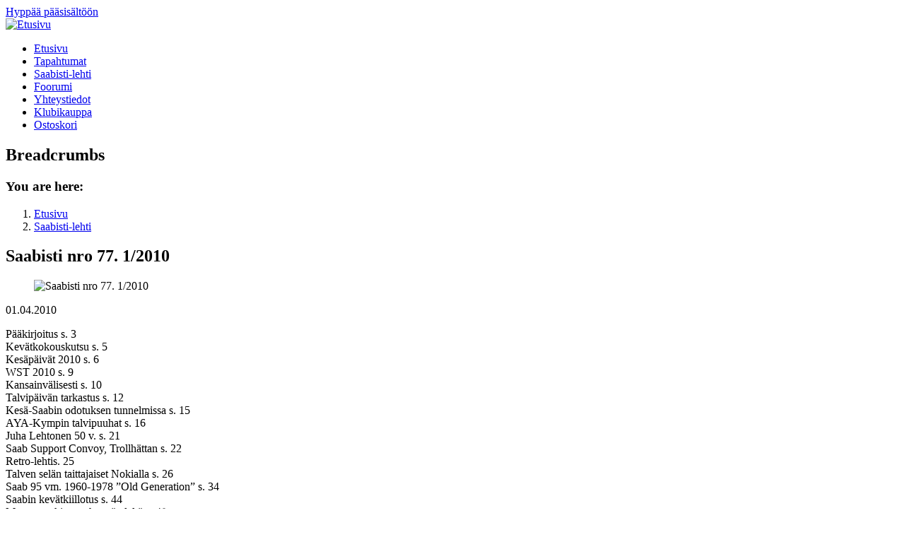

--- FILE ---
content_type: text/html; charset=UTF-8
request_url: https://saabclub.fi/saabisti/2010-saabisti-77
body_size: 7410
content:
<!DOCTYPE html>
<html lang="fi" dir="ltr" prefix="content: http://purl.org/rss/1.0/modules/content/  dc: http://purl.org/dc/terms/  foaf: http://xmlns.com/foaf/0.1/  og: http://ogp.me/ns#  rdfs: http://www.w3.org/2000/01/rdf-schema#  schema: http://schema.org/  sioc: http://rdfs.org/sioc/ns#  sioct: http://rdfs.org/sioc/types#  skos: http://www.w3.org/2004/02/skos/core#  xsd: http://www.w3.org/2001/XMLSchema# " class="no-js adaptivetheme">
  <head>
    
    <meta charset="utf-8" />
<meta name="Generator" content="Drupal 8 (https://www.drupal.org)" />
<meta name="MobileOptimized" content="width" />
<meta name="HandheldFriendly" content="true" />
<meta name="viewport" content="width=device-width, initial-scale=1.0" />
<link rel="shortcut icon" href="/themes/contrib/pixture_reloaded/favicon.ico" type="image/vnd.microsoft.icon" />
<link rel="alternate" hreflang="fi" href="https://saabclub.fi/saabisti/2010-saabisti-77" />
<link rel="canonical" href="https://saabclub.fi/saabisti/2010-saabisti-77" />
<link rel="shortlink" href="https://saabclub.fi/node/38" />
<link rel="revision" href="https://saabclub.fi/saabisti/2010-saabisti-77" />

    <link rel="dns-prefetch" href="//cdnjs.cloudflare.com"><title>Saabisti nro 77. 1/2010 | Suomen Saab-klubi ry</title>
    <link rel="stylesheet" media="all" href="/sites/default/files/css/css_Gqd1nw5rkZ2vrdUjTBMLru5dBLokNFp_XO4lgBpj1yI.css" />
<link rel="stylesheet" media="all" href="/sites/default/files/css/css_ZbPwf9_M7vax2lIcDZXXMiwx39wkBRCxTorsUlufH5s.css" />
<link rel="stylesheet" media="all" href="https://fonts.googleapis.com/css?family=Exo" />
<link rel="stylesheet" media="all" href="/sites/default/files/css/css_1h0i-b1-wsWsJiXjMqK3nBtdKyR8MiTqGV-c62HA7W0.css" />

    <script src="/core/assets/vendor/modernizr/modernizr.min.js?v=3.3.1"></script>

  </head><body role="document" class="layout-type--flex-builder user-logged-out path-not-frontpage path-node path-saabisti-2010-saabisti-77 page-node-type--saabisti-lehti site-name--suomen-saab-klubi-ry theme-name--pixture-reloaded">
        <a href="#block-pixture-reloaded-content" class="visually-hidden focusable skip-link">Hyppää pääsisältöön</a>
    
      <div class="dialog-off-canvas-main-canvas" data-off-canvas-main-canvas>
    
<div class="page js-layout">
  <div data-at-row="header" class="l-header l-row">
  
  <header class="l-pr page__row pr-header regions-multiple" role="banner" id="masthead">
    <div class="l-rw regions container pr-header__rw arc--2 hr--1-2" data-at-regions="">
      <div  data-at-region="1" data-at-block-count="1" class="l-r region pr-header__header-first" id="rid-header-first"><div id="block-pixture-reloaded-branding" class="l-bl block block-branding block-config-provider--system block-plugin-id--system-branding-block has-logo" id="system-branding-block">
  <div class="block__inner block-branding__inner">

    <div class="block__content block-branding__content site-branding"><a href="/" title="Etusivu" itemprop="url" rel="home" class="site-branding__logo-link"><img src="/sites/default/files/logo2site_small_0.png" alt="Etusivu" itemprop="logo" class="site-branding__logo-img" /></a></div></div>
</div>
</div><div  data-at-region="2" data-at-block-count="1" class="l-r region pr-header__header-second" id="rid-header-second"><div id="block-mainnavigation" class="l-bl block block-config-provider--superfish block-plugin-id--superfish-main"id="superfishmain">
  <div class="block__inner">

    <div class="block__content">
<ul id="superfish-main" class="menu sf-menu sf-main sf-horizontal sf-style-none">
  
<li id="main-standardfront-page" class="sf-depth-1 sf-no-children"><a href="/" class="sf-depth-1">Etusivu</a></li><li id="main-menu-link-contente375d66d-57a1-4eaf-9898-440203f3250f" class="sf-depth-1 sf-no-children"><a href="/tapahtumat" title="Tulevat tapahtumat" class="sf-depth-1">Tapahtumat</a></li><li id="main-menu-link-content5302af8d-f002-4646-beae-8b3b0a39ae0a" class="sf-depth-1 sf-no-children"><a href="/saabisti" class="sf-depth-1">Saabisti-lehti</a></li><li id="main-menu-link-content2708df84-9eac-4562-bb7b-ce4e31c89d6d" class="sf-depth-1 sf-no-children"><a href="https://foorumi.saabclub.fi/" class="sf-depth-1 sf-external">Foorumi</a></li><li id="main-menu-link-contentff17de5d-d255-43b5-b368-97899520005f" class="sf-depth-1 sf-no-children"><a href="/yhteystiedot" class="sf-depth-1">Yhteystiedot</a></li><li id="main-menu-link-contentc20f3f1c-d2c4-4766-b1c1-b506caca7f28" class="sf-depth-1 sf-no-children"><a href="https://kauppa.saabclub.fi/" class="sf-depth-1 sf-external">Klubikauppa</a></li><li id="main-menu-link-content6858e5ac-b875-43aa-918e-eeb6b7742668" class="sf-depth-1 sf-no-children"><a href="/cart" title="Ostoskori" class="sf-depth-1">Ostoskori</a></li>
</ul>
</div></div>
</div>
</div>
    </div>
  </header>
  
</div>
<div data-at-row="highlighted" class="l-highlighted l-row">
  
  <div class="l-pr page__row pr-highlighted" id="highlighted">
    <div class="l-rw regions container pr-highlighted__rw arc--1 hr--1" data-at-regions="">
      <div  data-at-region="1" data-at-block-count="1" class="l-r region pr-highlighted__highlighted" id="rid-highlighted"><div class="l-bl block--messages" id="system-messages-block" data-drupal-messages><div data-drupal-messages-fallback class="hidden"></div></div></div>
    </div>
  </div>
  
</div>
<div data-at-row="content-prefix" class="l-content-prefix l-row">
  
  <div class="l-pr page__row pr-content-prefix" id="content-prefix">
    <div class="l-rw regions container pr-content-prefix__rw arc--1 hr--1" data-at-regions="">
      <div  data-at-region="1" data-at-block-count="1" class="l-r region pr-content-prefix__content-prefix" id="rid-content-prefix"><div role="navigation" aria-labelledby="block-pixture-reloaded-breadcrumbs-menu" id="block-pixture-reloaded-breadcrumbs" class="l-bl block block-breadcrumbs block-config-provider--system block-plugin-id--system-breadcrumb-block" id="system-breadcrumb-block">
  <div class="block__inner">

    
    <h2 class="visually-hidden block__title block-breadcrumbs__title" id="block-pixture-reloaded-breadcrumbs-menu"><span>Breadcrumbs</span></h2>
    
      <div class="breadcrumb">
    <nav class="is-responsive is-horizontal" data-at-responsive-list>
      <div class="is-responsive__list">
        <h3 class="visually-hidden breadcrumb__title">You are here:</h3>
        <ol class="breadcrumb__list"><li class="breadcrumb__list-item is-responsive__item"><a href="/" class="breadcrumb__link">Etusivu</a></li><li class="breadcrumb__list-item is-responsive__item"><a href="/saabisti" class="breadcrumb__link">Saabisti-lehti</a></li></ol>
      </div>
    </nav>
  </div></div>
</div>
</div>
    </div>
  </div>
  
</div>
<div data-at-row="main" class="l-main l-row">
  
  <div class="l-pr page__row pr-main regions-multiple" id="main-content">
    <div class="l-rw regions container pr-main__rw arc--2 hr--1-3" data-at-regions="">
      <div  data-at-region="1" data-at-block-count="4" class="l-r region pr-main__content" id="rid-content"><main id="block-pixture-reloaded-content" class="l-bl block block-main-content" role="main" id="system-main-block">
  
  <article data-history-node-id="38" role="article" about="/saabisti/2010-saabisti-77" class="node node--id-38 node--type-saabisti-lehti node--view-mode-full">
  <div class="node__container">

    <header class="node__header"><h1 class="node__title"><span class="field field-name-title field-formatter-string field-type-string field-label-hidden">Saabisti nro 77. 1/2010</span>
</h1></header>

    <div class="node__content"><div class="field field-node--field-saabisti-kuva field-formatter-responsive-image field-name-field-saabisti-kuva field-type-image field-label-hidden has-single"><figure class="field-type-image__figure image-count-1"><div class="field-type-image__item">
            <img srcset="/sites/default/files/styles/max_325x325/public/2017-12/saabisti-77.jpg?itok=UrI91lB7 230w, /sites/default/files/styles/max_650x650/public/2017-12/saabisti-77.jpg?itok=WDdyOHfq 246w" sizes="(min-width: 1290px) 325px, (min-width: 851px) 25vw, (min-width: 560px) 50vw, 100vw" src="/sites/default/files/styles/max_325x325/public/2017-12/saabisti-77.jpg?itok=UrI91lB7" alt="Saabisti nro 77. 1/2010" typeof="foaf:Image" />


</div>
    </figure></div>
<div class="field field-node--field-saabisti-ilmestymispaiva field-formatter-datetime-default field-name-field-saabisti-ilmestymispaiva field-type-datetime field-label-hidden has-single"><div class="field__items"><div class="field__item"><time datetime="2010-04-01T12:00:00Z" class="datetime">01.04.2010</time>
</div></div>
</div>
<div class="clearfix text-formatted field field-node--body field-formatter-text-default field-name-body field-type-text-with-summary field-label-hidden has-single"><div class="field__items"><div class="field__item"><p>Pääkirjoitus s. 3<br />
Kevätkokouskutsu s. 5<br />
Kesäpäivät 2010 s. 6<br />
WST 2010 s. 9<br />
Kansainvälisesti s. 10<br />
Talvipäivän tarkastus s. 12<br />
Kesä-Saabin odotuksen tunnelmissa s. 15<br />
AYA-Kympin talvipuuhat s. 16<br />
Juha Lehtonen 50 v. s. 21<br />
Saab Support Convoy, Trollhättan s. 22<br />
Retro-lehtis. 25<br />
Talven selän taittajaiset Nokialla s. 26<br />
Saab 95 vm. 1960-1978 ”Old Generation” s. 34<br />
Saabin kevätkiillotus s. 44<br />
Mustaa makiaa mahan täydeltä s. 48<br />
Kuopion seudun Saabistien Talvipäivä s. 51<br />
Jäärata ajelua Kurussa s. 52<br />
Klubikauppas. 54<br />
Saabistin kauppapaikkas. 56<br />
Uudet jäsenets. 56</p></div></div>
</div>
</div></div>
</article>

  
</main>
</div><div  data-at-region="3" data-at-block-count="2" class="l-r region pr-main__sidebar-second" id="rid-sidebar-second"><div id="block-saabclubforumblock" class="l-bl block block-config-provider--saabclub-foorumi block-plugin-id--saabclub-forum-block has-title" role="region" aria-labelledby="block-saabclubforumblock-title"id="saabclub-forum-block">
  <div class="block__inner">

    <h2  class="block__title" id="block-saabclubforumblock-title"><span>Foorumin uusimmat</span></h2><div class="block__content"><div id="saabclub-foorumi-app">Loading...</div></div></div>
</div>
</div>
    </div>
  </div>
  
</div>
<div data-at-row="content-suffix" class="l-content-suffix l-row">
  
  <div class="l-pr page__row pr-content-suffix" id="content-suffix">
    <div class="l-rw regions container pr-content-suffix__rw arc--1 hr--1" data-at-regions="">
      <div  data-at-region="1" data-at-block-count="1" class="l-r region pr-content-suffix__content-suffix" id="rid-content-suffix"><div class="views-element-container l-bl block block-config-provider--views block-plugin-id--views-block-saabisti-lehti-block-2 has-title" id="block-views-block-saabisti-lehti-block-2" role="region" aria-labelledby="block-views-block-saabisti-lehti-block-2-title"id="views-blocksaabisti-lehti-block-2">
  <div class="block__inner">

    <h2  class="block__title" id="block-views-block-saabisti-lehti-block-2-title"><span>Lehdet</span></h2><div class="block__content"><div class="element-container-wrapper"><div class="view view-saabisti-lehti view-id-saabisti_lehti view-display-id-block_2 js-view-dom-id-a2465fa44d4e06eb50f20d80b1df50126445ab658149e2bb303f7092423ed4e2">
  
    
      
      <div class="view-content view-rows">
      <div class="item-list--blazy item-list--blazy-column item-list"><ul class="blazy blazy--grid block-column block-count-113 blazy--view blazy--saabisti-lehti small-block-column-1 medium-block-column-2 large-block-column-4 item-list__list" data-blazy=""><li class="grid grid--0 item-list__item"><div class="grid__content element-container-wrapper"><div class="views-field views-field-views-conditional-field"><span class="field-content"><a href="https://saabclub.fi/saabisti/2018-saabisti-112 ">Saabisti nro 112 - 4 / <time datetime="00Z" class="datetime">2018</time>
</a></span></div></div>
</li><li class="grid grid--1 item-list__item"><div class="grid__content element-container-wrapper"><div class="views-field views-field-views-conditional-field"><span class="field-content"><a href="https://saabclub.fi/saabisti/2018-saabisti-111 ">Saabisti nro 111 - 3 / <time datetime="00Z" class="datetime">2018</time>
</a></span></div></div>
</li><li class="grid grid--2 item-list__item"><div class="grid__content element-container-wrapper"><div class="views-field views-field-views-conditional-field"><span class="field-content"><a href="https://saabclub.fi/saabisti/2018-saabisti-110 ">Saabisti nro 110 - 2 / <time datetime="00Z" class="datetime">2018</time>
</a></span></div></div>
</li><li class="grid grid--3 item-list__item"><div class="grid__content element-container-wrapper"><div class="views-field views-field-views-conditional-field"><span class="field-content"><a href="https://saabclub.fi/saabisti/2018-saabisti-109 ">Saabisti nro 109 - 1 / <time datetime="00Z" class="datetime">2018</time>
</a></span></div></div>
</li><li class="grid grid--4 item-list__item"><div class="grid__content element-container-wrapper"><div class="views-field views-field-views-conditional-field"><span class="field-content"><a href="https://saabclub.fi/saabisti/2017-saabisti-108 ">Saabisti nro 108 - 4 / <time datetime="00Z" class="datetime">2017</time>
</a></span></div></div>
</li><li class="grid grid--5 item-list__item"><div class="grid__content element-container-wrapper"><div class="views-field views-field-views-conditional-field"><span class="field-content"><a href="https://saabclub.fi/saabisti/2017-saabisti-107 ">Saabisti nro 107 - 3 / <time datetime="00Z" class="datetime">2017</time>
</a></span></div></div>
</li><li class="grid grid--6 item-list__item"><div class="grid__content element-container-wrapper"><div class="views-field views-field-views-conditional-field"><span class="field-content"><a href="https://saabclub.fi/saabisti/2017-saabisti-106 ">Saabisti nro 106 - 2 / <time datetime="00Z" class="datetime">2017</time>
</a></span></div></div>
</li><li class="grid grid--7 item-list__item"><div class="grid__content element-container-wrapper"><div class="views-field views-field-views-conditional-field"><span class="field-content"><a href="https://saabclub.fi/saabisti/2017-saabisti-105 ">Saabisti nro 105 - 1 / <time datetime="00Z" class="datetime">2017</time>
</a></span></div></div>
</li><li class="grid grid--8 item-list__item"><div class="grid__content element-container-wrapper"><div class="views-field views-field-views-conditional-field"><span class="field-content"><a href="https://saabclub.fi/saabisti/2016-saabisti-104 ">Saabisti nro 104 - 4 / <time datetime="00Z" class="datetime">2016</time>
</a></span></div></div>
</li><li class="grid grid--9 item-list__item"><div class="grid__content element-container-wrapper"><div class="views-field views-field-views-conditional-field"><span class="field-content"><a href="https://saabclub.fi/saabisti/2016-saabisti-103 ">Saabisti nro 103 - 3 / <time datetime="00Z" class="datetime">2016</time>
</a></span></div></div>
</li><li class="grid grid--10 item-list__item"><div class="grid__content element-container-wrapper"><div class="views-field views-field-views-conditional-field"><span class="field-content"><a href="https://saabclub.fi/saabisti/2016-saabisti-102 ">Saabisti nro 102 - 2 / <time datetime="00Z" class="datetime">2016</time>
</a></span></div></div>
</li><li class="grid grid--11 item-list__item"><div class="grid__content element-container-wrapper"><div class="views-field views-field-views-conditional-field"><span class="field-content"><a href="https://saabclub.fi/saabisti/2016-saabisti-101 ">Saabisti nro 101 - 1 / <time datetime="00Z" class="datetime">2016</time>
</a></span></div></div>
</li><li class="grid grid--12 item-list__item"><div class="grid__content element-container-wrapper"><div class="views-field views-field-views-conditional-field"><span class="field-content"><a href="https://saabclub.fi/saabisti/2015-saabisti-100 ">Saabisti nro 100 - 4 / <time datetime="00Z" class="datetime">2015</time>
</a></span></div></div>
</li><li class="grid grid--13 item-list__item"><div class="grid__content element-container-wrapper"><div class="views-field views-field-views-conditional-field"><span class="field-content"><a href="https://saabclub.fi/saabisti/2015-saabisti-99 ">Saabisti nro 99 - 3 / <time datetime="00Z" class="datetime">2015</time>
</a></span></div></div>
</li><li class="grid grid--14 item-list__item"><div class="grid__content element-container-wrapper"><div class="views-field views-field-views-conditional-field"><span class="field-content"><a href="https://saabclub.fi/saabisti/2015-saabisti-98 ">Saabisti nro 98 - 2 / <time datetime="00Z" class="datetime">2015</time>
</a></span></div></div>
</li><li class="grid grid--15 item-list__item"><div class="grid__content element-container-wrapper"><div class="views-field views-field-views-conditional-field"><span class="field-content"><a href="https://saabclub.fi/saabisti/2015-saabisti-97 ">Saabisti nro 97 - 1 / <time datetime="00Z" class="datetime">2015</time>
</a></span></div></div>
</li><li class="grid grid--16 item-list__item"><div class="grid__content element-container-wrapper"><div class="views-field views-field-views-conditional-field"><span class="field-content"><a href="https://saabclub.fi/saabisti/2014-saabisti-96 ">Saabisti nro 96 - 4 / <time datetime="00Z" class="datetime">2014</time>
</a></span></div></div>
</li><li class="grid grid--17 item-list__item"><div class="grid__content element-container-wrapper"><div class="views-field views-field-views-conditional-field"><span class="field-content"><a href="https://saabclub.fi/saabisti/2014-saabisti-95 ">Saabisti nro 95 - 3 / <time datetime="00Z" class="datetime">2014</time>
</a></span></div></div>
</li><li class="grid grid--18 item-list__item"><div class="grid__content element-container-wrapper"><div class="views-field views-field-views-conditional-field"><span class="field-content"><a href="https://saabclub.fi/saabisti/2014-saabisti-94 ">Saabisti nro 94 - 2 / <time datetime="00Z" class="datetime">2014</time>
</a></span></div></div>
</li><li class="grid grid--19 item-list__item"><div class="grid__content element-container-wrapper"><div class="views-field views-field-views-conditional-field"><span class="field-content"><a href="https://saabclub.fi/saabisti/2014-saabisti-93 ">Saabisti nro 93 - 1 / <time datetime="00Z" class="datetime">2014</time>
</a></span></div></div>
</li><li class="grid grid--20 item-list__item"><div class="grid__content element-container-wrapper"><div class="views-field views-field-views-conditional-field"><span class="field-content"><a href="https://saabclub.fi/saabisti/2013-saabisti-92 ">Saabisti nro 92 - 4 / <time datetime="00Z" class="datetime">2013</time>
</a></span></div></div>
</li><li class="grid grid--21 item-list__item"><div class="grid__content element-container-wrapper"><div class="views-field views-field-views-conditional-field"><span class="field-content"><a href="https://saabclub.fi/saabisti/2013-saabisti-91 ">Saabisti nro 91 - 3 / <time datetime="00Z" class="datetime">2013</time>
</a></span></div></div>
</li><li class="grid grid--22 item-list__item"><div class="grid__content element-container-wrapper"><div class="views-field views-field-views-conditional-field"><span class="field-content"><a href="https://saabclub.fi/saabisti/2013-saabisti-90 ">Saabisti nro 90 - 2 / <time datetime="00Z" class="datetime">2013</time>
</a></span></div></div>
</li><li class="grid grid--23 item-list__item"><div class="grid__content element-container-wrapper"><div class="views-field views-field-views-conditional-field"><span class="field-content"><a href="https://saabclub.fi/saabisti/2013-saabisti-89 ">Saabisti nro 89 - 1 / <time datetime="00Z" class="datetime">2013</time>
</a></span></div></div>
</li><li class="grid grid--24 item-list__item"><div class="grid__content element-container-wrapper"><div class="views-field views-field-views-conditional-field"><span class="field-content"><a href="https://saabclub.fi/saabisti/2012-saabisti-88 ">Saabisti nro 88 - 4 / <time datetime="00Z" class="datetime">2012</time>
</a></span></div></div>
</li><li class="grid grid--25 item-list__item"><div class="grid__content element-container-wrapper"><div class="views-field views-field-views-conditional-field"><span class="field-content"><a href="https://saabclub.fi/saabisti/2012-saabisti-87 ">Saabisti nro 87 - 3 / <time datetime="00Z" class="datetime">2012</time>
</a></span></div></div>
</li><li class="grid grid--26 item-list__item"><div class="grid__content element-container-wrapper"><div class="views-field views-field-views-conditional-field"><span class="field-content"><a href="https://saabclub.fi/saabisti/2012-saabisti-86 ">Saabisti nro 86 - 2 / <time datetime="00Z" class="datetime">2012</time>
</a></span></div></div>
</li><li class="grid grid--27 item-list__item"><div class="grid__content element-container-wrapper"><div class="views-field views-field-views-conditional-field"><span class="field-content"><a href="https://saabclub.fi/saabisti/2012-saabisti-85 ">Saabisti nro 85 - 1 / <time datetime="00Z" class="datetime">2012</time>
</a></span></div></div>
</li><li class="grid grid--28 item-list__item"><div class="grid__content element-container-wrapper"><div class="views-field views-field-views-conditional-field"><span class="field-content"><a href="https://saabclub.fi/saabisti/2011-saabisti-84 ">Saabisti nro 84 - 4 / <time datetime="00Z" class="datetime">2011</time>
</a></span></div></div>
</li><li class="grid grid--29 item-list__item"><div class="grid__content element-container-wrapper"><div class="views-field views-field-views-conditional-field"><span class="field-content"><a href="https://saabclub.fi/saabisti/2011-saabisti-83 ">Saabisti nro 83 - 3 / <time datetime="00Z" class="datetime">2011</time>
</a></span></div></div>
</li><li class="grid grid--30 item-list__item"><div class="grid__content element-container-wrapper"><div class="views-field views-field-views-conditional-field"><span class="field-content"><a href="https://saabclub.fi/saabisti/2011-saabisti-82 ">Saabisti nro 82 - 2 / <time datetime="00Z" class="datetime">2011</time>
</a></span></div></div>
</li><li class="grid grid--31 item-list__item"><div class="grid__content element-container-wrapper"><div class="views-field views-field-views-conditional-field"><span class="field-content"><a href="https://saabclub.fi/saabisti/2011-saabisti-81 ">Saabisti nro 81 - 1 / <time datetime="00Z" class="datetime">2011</time>
</a></span></div></div>
</li><li class="grid grid--32 item-list__item"><div class="grid__content element-container-wrapper"><div class="views-field views-field-views-conditional-field"><span class="field-content"><a href="https://saabclub.fi/saabisti/2010-saabisti-80 ">Saabisti nro 80 - 4 / <time datetime="00Z" class="datetime">2010</time>
</a></span></div></div>
</li><li class="grid grid--33 item-list__item"><div class="grid__content element-container-wrapper"><div class="views-field views-field-views-conditional-field"><span class="field-content"><a href="https://saabclub.fi/saabisti/2010-saabisti-78-79 ">Saabisti nro 78-79 - 2-3 / <time datetime="00Z" class="datetime">2010</time>
</a></span></div></div>
</li><li class="grid grid--34 item-list__item"><div class="grid__content element-container-wrapper"><div class="views-field views-field-views-conditional-field"><span class="field-content"><a href="https://saabclub.fi/saabisti/2010-saabisti-77 ">Saabisti nro 77 - 1 / <time datetime="00Z" class="datetime">2010</time>
</a></span></div></div>
</li><li class="grid grid--35 item-list__item"><div class="grid__content element-container-wrapper"><div class="views-field views-field-views-conditional-field"><span class="field-content"><a href="https://saabclub.fi/saabisti/2009-saabisti-76 ">Saabisti nro 76 - 4 / <time datetime="00Z" class="datetime">2009</time>
</a></span></div></div>
</li><li class="grid grid--36 item-list__item"><div class="grid__content element-container-wrapper"><div class="views-field views-field-views-conditional-field"><span class="field-content"><a href="https://saabclub.fi/saabisti/2009-saabisti-75 ">Saabisti nro 75 - 3 / <time datetime="00Z" class="datetime">2009</time>
</a></span></div></div>
</li><li class="grid grid--37 item-list__item"><div class="grid__content element-container-wrapper"><div class="views-field views-field-views-conditional-field"><span class="field-content"><a href="https://saabclub.fi/saabisti/2009-saabisti-74 ">Saabisti nro 74 - 2 / <time datetime="00Z" class="datetime">2009</time>
</a></span></div></div>
</li><li class="grid grid--38 item-list__item"><div class="grid__content element-container-wrapper"><div class="views-field views-field-views-conditional-field"><span class="field-content"><a href="https://saabclub.fi/saabisti/2009-saabisti-73 ">Saabisti nro 73 - 1 / <time datetime="00Z" class="datetime">2009</time>
</a></span></div></div>
</li><li class="grid grid--39 item-list__item"><div class="grid__content element-container-wrapper"><div class="views-field views-field-views-conditional-field"><span class="field-content"><a href="https://saabclub.fi/saabisti/2008-saabisti-72 ">Saabisti nro 72 - 4 / <time datetime="00Z" class="datetime">2008</time>
</a></span></div></div>
</li><li class="grid grid--40 item-list__item"><div class="grid__content element-container-wrapper"><div class="views-field views-field-views-conditional-field"><span class="field-content"><a href="https://saabclub.fi/saabisti/2008-saabisti-71 ">Saabisti nro 71 - 3 / <time datetime="00Z" class="datetime">2008</time>
</a></span></div></div>
</li><li class="grid grid--41 item-list__item"><div class="grid__content element-container-wrapper"><div class="views-field views-field-views-conditional-field"><span class="field-content"><a href="https://saabclub.fi/saabisti/2008-saabisti-70 ">Saabisti nro 70 - 2 / <time datetime="00Z" class="datetime">2008</time>
</a></span></div></div>
</li><li class="grid grid--42 item-list__item"><div class="grid__content element-container-wrapper"><div class="views-field views-field-views-conditional-field"><span class="field-content"><a href="https://saabclub.fi/saabisti/2008-saabisti-69 ">Saabisti nro 69 - 1 / <time datetime="00Z" class="datetime">2008</time>
</a></span></div></div>
</li><li class="grid grid--43 item-list__item"><div class="grid__content element-container-wrapper"><div class="views-field views-field-views-conditional-field"><span class="field-content"><a href="https://saabclub.fi/saabisti/2007-saabisti-68 ">Saabisti nro 68 - 4 / <time datetime="00Z" class="datetime">2007</time>
</a></span></div></div>
</li><li class="grid grid--44 item-list__item"><div class="grid__content element-container-wrapper"><div class="views-field views-field-views-conditional-field"><span class="field-content"><a href="https://saabclub.fi/saabisti/2007-saabisti-67 ">Saabisti nro 67 - 3 / <time datetime="00Z" class="datetime">2007</time>
</a></span></div></div>
</li><li class="grid grid--45 item-list__item"><div class="grid__content element-container-wrapper"><div class="views-field views-field-views-conditional-field"><span class="field-content"><a href="https://saabclub.fi/saabisti/2007-saabisti-66 ">Saabisti nro 66 - 2 / <time datetime="00Z" class="datetime">2007</time>
</a></span></div></div>
</li><li class="grid grid--46 item-list__item"><div class="grid__content element-container-wrapper"><div class="views-field views-field-views-conditional-field"><span class="field-content"><a href="https://saabclub.fi/saabisti/2007-saabisti-65 ">Saabisti nro 65 - 1 / <time datetime="00Z" class="datetime">2007</time>
</a></span></div></div>
</li><li class="grid grid--47 item-list__item"><div class="grid__content element-container-wrapper"><div class="views-field views-field-views-conditional-field"><span class="field-content"><a href="https://saabclub.fi/saabisti/2006-saabisti-64 ">Saabisti nro 64 - 4 / <time datetime="00Z" class="datetime">2006</time>
</a></span></div></div>
</li><li class="grid grid--48 item-list__item"><div class="grid__content element-container-wrapper"><div class="views-field views-field-views-conditional-field"><span class="field-content"><a href="https://saabclub.fi/saabisti/2006-saabisti-63 ">Saabisti nro 63 - 3 / <time datetime="00Z" class="datetime">2006</time>
</a></span></div></div>
</li><li class="grid grid--49 item-list__item"><div class="grid__content element-container-wrapper"><div class="views-field views-field-views-conditional-field"><span class="field-content"><a href="https://saabclub.fi/saabisti/2006-saabisti-62 ">Saabisti nro 62 - 2 / <time datetime="00Z" class="datetime">2006</time>
</a></span></div></div>
</li><li class="grid grid--50 item-list__item"><div class="grid__content element-container-wrapper"><div class="views-field views-field-views-conditional-field"><span class="field-content"><a href="https://saabclub.fi/saabisti/2006-saabisti-61 ">Saabisti nro 61 - 1 / <time datetime="00Z" class="datetime">2006</time>
</a></span></div></div>
</li><li class="grid grid--51 item-list__item"><div class="grid__content element-container-wrapper"><div class="views-field views-field-views-conditional-field"><span class="field-content"><a href="https://saabclub.fi/saabisti/2005-saabisti-60 ">Saabisti nro 60 - 4 / <time datetime="00Z" class="datetime">2005</time>
</a></span></div></div>
</li><li class="grid grid--52 item-list__item"><div class="grid__content element-container-wrapper"><div class="views-field views-field-views-conditional-field"><span class="field-content"><a href="https://saabclub.fi/saabisti/2005-saabisti-59 ">Saabisti nro 59 - 3 / <time datetime="00Z" class="datetime">2005</time>
</a></span></div></div>
</li><li class="grid grid--53 item-list__item"><div class="grid__content element-container-wrapper"><div class="views-field views-field-views-conditional-field"><span class="field-content"><a href="https://saabclub.fi/saabisti/2005-saabisti-58 ">Saabisti nro 58 - 2 / <time datetime="00Z" class="datetime">2005</time>
</a></span></div></div>
</li><li class="grid grid--54 item-list__item"><div class="grid__content element-container-wrapper"><div class="views-field views-field-views-conditional-field"><span class="field-content"><a href="https://saabclub.fi/saabisti/2005-saabisti-57 ">Saabisti nro 57 - 1 / <time datetime="00Z" class="datetime">2005</time>
</a></span></div></div>
</li><li class="grid grid--55 item-list__item"><div class="grid__content element-container-wrapper"><div class="views-field views-field-views-conditional-field"><span class="field-content"><a href="https://saabclub.fi/saabisti/2004-saabisti-56 ">Saabisti nro 56 - 4 / <time datetime="00Z" class="datetime">2004</time>
</a></span></div></div>
</li><li class="grid grid--56 item-list__item"><div class="grid__content element-container-wrapper"><div class="views-field views-field-views-conditional-field"><span class="field-content"><a href="https://saabclub.fi/saabisti/2004-saabisti-55 ">Saabisti nro 55 - 3 / <time datetime="00Z" class="datetime">2004</time>
</a></span></div></div>
</li><li class="grid grid--57 item-list__item"><div class="grid__content element-container-wrapper"><div class="views-field views-field-views-conditional-field"><span class="field-content"><a href="https://saabclub.fi/saabisti/2004-saabisti-54 ">Saabisti nro 54 - 2 / <time datetime="00Z" class="datetime">2004</time>
</a></span></div></div>
</li><li class="grid grid--58 item-list__item"><div class="grid__content element-container-wrapper"><div class="views-field views-field-views-conditional-field"><span class="field-content"><a href="https://saabclub.fi/saabisti/2004-saabisti-53 ">Saabisti nro 53 - 1 / <time datetime="00Z" class="datetime">2004</time>
</a></span></div></div>
</li><li class="grid grid--59 item-list__item"><div class="grid__content element-container-wrapper"><div class="views-field views-field-views-conditional-field"><span class="field-content"><a href="https://saabclub.fi/saabisti/2003-saabisti-52 ">Saabisti nro 52 - 4 / <time datetime="00Z" class="datetime">2003</time>
</a></span></div></div>
</li><li class="grid grid--60 item-list__item"><div class="grid__content element-container-wrapper"><div class="views-field views-field-views-conditional-field"><span class="field-content"><a href="https://saabclub.fi/saabisti/2003-saabisti-51 ">Saabisti nro 51 - 3 / <time datetime="00Z" class="datetime">2003</time>
</a></span></div></div>
</li><li class="grid grid--61 item-list__item"><div class="grid__content element-container-wrapper"><div class="views-field views-field-views-conditional-field"><span class="field-content"><a href="https://saabclub.fi/saabisti/2003-saabisti-50 ">Saabisti nro 50 - 2 / <time datetime="00Z" class="datetime">2003</time>
</a></span></div></div>
</li><li class="grid grid--62 item-list__item"><div class="grid__content element-container-wrapper"><div class="views-field views-field-views-conditional-field"><span class="field-content"><a href="https://saabclub.fi/saabisti/2003-saabisti-49 ">Saabisti nro 49 - 1 / <time datetime="00Z" class="datetime">2003</time>
</a></span></div></div>
</li><li class="grid grid--63 item-list__item"><div class="grid__content element-container-wrapper"><div class="views-field views-field-views-conditional-field"><span class="field-content"><a href="https://saabclub.fi/saabisti/2002-saabisti-48 ">Saabisti nro 48 - 4 / <time datetime="00Z" class="datetime">2002</time>
</a></span></div></div>
</li><li class="grid grid--64 item-list__item"><div class="grid__content element-container-wrapper"><div class="views-field views-field-views-conditional-field"><span class="field-content"><a href="https://saabclub.fi/saabisti/2002-saabisti-47 ">Saabisti nro 47 - 3 / <time datetime="00Z" class="datetime">2002</time>
</a></span></div></div>
</li><li class="grid grid--65 item-list__item"><div class="grid__content element-container-wrapper"><div class="views-field views-field-views-conditional-field"><span class="field-content"><a href="https://saabclub.fi/saabisti/2002-saabisti-46 ">Saabisti nro 46 - 2 / <time datetime="00Z" class="datetime">2002</time>
</a></span></div></div>
</li><li class="grid grid--66 item-list__item"><div class="grid__content element-container-wrapper"><div class="views-field views-field-views-conditional-field"><span class="field-content"><a href="https://saabclub.fi/saabisti/2002-saabisti-45 ">Saabisti nro 45 - 1 / <time datetime="00Z" class="datetime">2002</time>
</a></span></div></div>
</li><li class="grid grid--67 item-list__item"><div class="grid__content element-container-wrapper"><div class="views-field views-field-views-conditional-field"><span class="field-content"><a href="https://saabclub.fi/saabisti/2001-saabisti-44 ">Saabisti nro 44 - 4 / <time datetime="00Z" class="datetime">2001</time>
</a></span></div></div>
</li><li class="grid grid--68 item-list__item"><div class="grid__content element-container-wrapper"><div class="views-field views-field-views-conditional-field"><span class="field-content"><a href="https://saabclub.fi/saabisti/2001-saabisti-43 ">Saabisti nro 43 - 3 / <time datetime="00Z" class="datetime">2001</time>
</a></span></div></div>
</li><li class="grid grid--69 item-list__item"><div class="grid__content element-container-wrapper"><div class="views-field views-field-views-conditional-field"><span class="field-content"><a href="https://saabclub.fi/saabisti/2001-saabisti-42 ">Saabisti nro 42 - 2 / <time datetime="00Z" class="datetime">2001</time>
</a></span></div></div>
</li><li class="grid grid--70 item-list__item"><div class="grid__content element-container-wrapper"><div class="views-field views-field-views-conditional-field"><span class="field-content"><a href="https://saabclub.fi/saabisti/2001-saabisti-41 ">Saabisti nro 41 - 1 / <time datetime="00Z" class="datetime">2001</time>
</a></span></div></div>
</li><li class="grid grid--71 item-list__item"><div class="grid__content element-container-wrapper"><div class="views-field views-field-views-conditional-field"><span class="field-content"><a href="https://saabclub.fi/saabisti/2000-saabisti-40 ">Saabisti nro 40 - 4 / <time datetime="00Z" class="datetime">2000</time>
</a></span></div></div>
</li><li class="grid grid--72 item-list__item"><div class="grid__content element-container-wrapper"><div class="views-field views-field-views-conditional-field"><span class="field-content"><a href="https://saabclub.fi/saabisti/2000-saabisti-39 ">Saabisti nro 39 - 3 / <time datetime="00Z" class="datetime">2000</time>
</a></span></div></div>
</li><li class="grid grid--73 item-list__item"><div class="grid__content element-container-wrapper"><div class="views-field views-field-views-conditional-field"><span class="field-content"><a href="https://saabclub.fi/saabisti/2000-saabisti-38 ">Saabisti nro 38 - 2 / <time datetime="00Z" class="datetime">2000</time>
</a></span></div></div>
</li><li class="grid grid--74 item-list__item"><div class="grid__content element-container-wrapper"><div class="views-field views-field-views-conditional-field"><span class="field-content"><a href="https://saabclub.fi/saabisti/2000-saabisti-37 ">Saabisti nro 37 - 1 / <time datetime="00Z" class="datetime">2000</time>
</a></span></div></div>
</li><li class="grid grid--75 item-list__item"><div class="grid__content element-container-wrapper"><div class="views-field views-field-views-conditional-field"><span class="field-content"><a href="https://saabclub.fi/saabisti/1999-saabisti-36 ">Saabisti nro 36 - 4 / <time datetime="00Z" class="datetime">1999</time>
</a></span></div></div>
</li><li class="grid grid--76 item-list__item"><div class="grid__content element-container-wrapper"><div class="views-field views-field-views-conditional-field"><span class="field-content"><a href="https://saabclub.fi/saabisti/1999-saabisti-35 ">Saabisti nro 35 - 3 / <time datetime="00Z" class="datetime">1999</time>
</a></span></div></div>
</li><li class="grid grid--77 item-list__item"><div class="grid__content element-container-wrapper"><div class="views-field views-field-views-conditional-field"><span class="field-content"><a href="https://saabclub.fi/saabisti/1999-saabisti-34 ">Saabisti nro 34 - 2 / <time datetime="00Z" class="datetime">1999</time>
</a></span></div></div>
</li><li class="grid grid--78 item-list__item"><div class="grid__content element-container-wrapper"><div class="views-field views-field-views-conditional-field"><span class="field-content"><a href="https://saabclub.fi/saabisti/1999-saabisti-33 ">Saabisti nro 33 - 1 / <time datetime="00Z" class="datetime">1999</time>
</a></span></div></div>
</li><li class="grid grid--79 item-list__item"><div class="grid__content element-container-wrapper"><div class="views-field views-field-views-conditional-field"><span class="field-content"><a href="https://saabclub.fi/saabisti/1998-saabisti-32 ">Saabisti nro 32 - 4 / <time datetime="00Z" class="datetime">1998</time>
</a></span></div></div>
</li><li class="grid grid--80 item-list__item"><div class="grid__content element-container-wrapper"><div class="views-field views-field-views-conditional-field"><span class="field-content"><a href="https://saabclub.fi/saabisti/1998-saabisti-31 ">Saabisti nro 31 - 3 / <time datetime="00Z" class="datetime">1998</time>
</a></span></div></div>
</li><li class="grid grid--81 item-list__item"><div class="grid__content element-container-wrapper"><div class="views-field views-field-views-conditional-field"><span class="field-content"><a href="https://saabclub.fi/saabisti/1998-saabisti-30 ">Saabisti nro 30 - 2 / <time datetime="00Z" class="datetime">1998</time>
</a></span></div></div>
</li><li class="grid grid--82 item-list__item"><div class="grid__content element-container-wrapper"><div class="views-field views-field-views-conditional-field"><span class="field-content"><a href="https://saabclub.fi/saabisti/1998-saabisti-29 ">Saabisti nro 29 - 1 / <time datetime="00Z" class="datetime">1998</time>
</a></span></div></div>
</li><li class="grid grid--83 item-list__item"><div class="grid__content element-container-wrapper"><div class="views-field views-field-views-conditional-field"><span class="field-content"><a href="https://saabclub.fi/saabisti/1997-saabisti-28 ">Saabisti nro 28 - 4 / <time datetime="00Z" class="datetime">1997</time>
</a></span></div></div>
</li><li class="grid grid--84 item-list__item"><div class="grid__content element-container-wrapper"><div class="views-field views-field-views-conditional-field"><span class="field-content"><a href="https://saabclub.fi/saabisti/1997-saabisti-27 ">Saabisti nro 27 - 3 / <time datetime="00Z" class="datetime">1997</time>
</a></span></div></div>
</li><li class="grid grid--85 item-list__item"><div class="grid__content element-container-wrapper"><div class="views-field views-field-views-conditional-field"><span class="field-content"><a href="https://saabclub.fi/saabisti/1997-saabisti-26 ">Saabisti nro 26 - 2 / <time datetime="00Z" class="datetime">1997</time>
</a></span></div></div>
</li><li class="grid grid--86 item-list__item"><div class="grid__content element-container-wrapper"><div class="views-field views-field-views-conditional-field"><span class="field-content"><a href="https://saabclub.fi/saabisti/1997-saabisti-25 ">Saabisti nro 25 - 1 / <time datetime="00Z" class="datetime">1997</time>
</a></span></div></div>
</li><li class="grid grid--87 item-list__item"><div class="grid__content element-container-wrapper"><div class="views-field views-field-views-conditional-field"><span class="field-content"><a href="https://saabclub.fi/saabisti/1996-saabisti-24 ">Saabisti nro 24 - 4 / <time datetime="00Z" class="datetime">1996</time>
</a></span></div></div>
</li><li class="grid grid--88 item-list__item"><div class="grid__content element-container-wrapper"><div class="views-field views-field-views-conditional-field"><span class="field-content"><a href="https://saabclub.fi/saabisti/1996-saabisti-23 ">Saabisti nro 23 - 3 / <time datetime="00Z" class="datetime">1996</time>
</a></span></div></div>
</li><li class="grid grid--89 item-list__item"><div class="grid__content element-container-wrapper"><div class="views-field views-field-views-conditional-field"><span class="field-content"><a href="https://saabclub.fi/saabisti/1996-saabisti-22 ">Saabisti nro 22 - 2 / <time datetime="00Z" class="datetime">1996</time>
</a></span></div></div>
</li><li class="grid grid--90 item-list__item"><div class="grid__content element-container-wrapper"><div class="views-field views-field-views-conditional-field"><span class="field-content"><a href="https://saabclub.fi/saabisti/1996-saabisti-21 ">Saabisti nro 21 - 1 / <time datetime="00Z" class="datetime">1996</time>
</a></span></div></div>
</li><li class="grid grid--91 item-list__item"><div class="grid__content element-container-wrapper"><div class="views-field views-field-views-conditional-field"><span class="field-content"><a href="https://saabclub.fi/saabisti/1995-saabisti-20 ">Saabisti nro 20 - 4 / <time datetime="00Z" class="datetime">1995</time>
</a></span></div></div>
</li><li class="grid grid--92 item-list__item"><div class="grid__content element-container-wrapper"><div class="views-field views-field-views-conditional-field"><span class="field-content"><a href="https://saabclub.fi/saabisti/1995-saabisti-19 ">Saabisti nro 19 - 3 / <time datetime="00Z" class="datetime">1995</time>
</a></span></div></div>
</li><li class="grid grid--93 item-list__item"><div class="grid__content element-container-wrapper"><div class="views-field views-field-views-conditional-field"><span class="field-content"><a href="https://saabclub.fi/saabisti/1995-saabisti-18 ">Saabisti nro 18 - 2 / <time datetime="00Z" class="datetime">1995</time>
</a></span></div></div>
</li><li class="grid grid--94 item-list__item"><div class="grid__content element-container-wrapper"><div class="views-field views-field-views-conditional-field"><span class="field-content"><a href="https://saabclub.fi/saabisti/1995-saabisti-17 ">Saabisti nro 17 - 1 / <time datetime="00Z" class="datetime">1995</time>
</a></span></div></div>
</li><li class="grid grid--95 item-list__item"><div class="grid__content element-container-wrapper"><div class="views-field views-field-views-conditional-field"><span class="field-content"><a href="https://saabclub.fi/saabisti/1994-saabisti-16 ">Saabisti nro 16 - 5 / <time datetime="00Z" class="datetime">1994</time>
</a></span></div></div>
</li><li class="grid grid--96 item-list__item"><div class="grid__content element-container-wrapper"><div class="views-field views-field-views-conditional-field"><span class="field-content"><a href="https://saabclub.fi/saabisti/1994-saabisti-15 ">Saabisti nro 15 - 4 / <time datetime="00Z" class="datetime">1994</time>
</a></span></div></div>
</li><li class="grid grid--97 item-list__item"><div class="grid__content element-container-wrapper"><div class="views-field views-field-views-conditional-field"><span class="field-content"><a href="https://saabclub.fi/saabisti/1994-saabisti-14 ">Saabisti nro 14 - 3 / <time datetime="00Z" class="datetime">1994</time>
</a></span></div></div>
</li><li class="grid grid--98 item-list__item"><div class="grid__content element-container-wrapper"><div class="views-field views-field-views-conditional-field"><span class="field-content"><a href="https://saabclub.fi/saabisti/1994-saabisti-13-0 ">Saabisti nro 13 - 2 / <time datetime="00Z" class="datetime">1994</time>
</a></span></div></div>
</li><li class="grid grid--99 item-list__item"><div class="grid__content element-container-wrapper"><div class="views-field views-field-views-conditional-field"><span class="field-content"><a href="https://saabclub.fi/saabisti/1994-saabisti-13 ">Saabisti nro 13 - 1 / <time datetime="00Z" class="datetime">1994</time>
</a></span></div></div>
</li><li class="grid grid--100 item-list__item"><div class="grid__content element-container-wrapper"><div class="views-field views-field-views-conditional-field"><span class="field-content"><a href="https://saabclub.fi/saabisti/1993-saabisti-12 ">Saabisti nro 12 - 4 / <time datetime="00Z" class="datetime">1993</time>
</a></span></div></div>
</li><li class="grid grid--101 item-list__item"><div class="grid__content element-container-wrapper"><div class="views-field views-field-views-conditional-field"><span class="field-content"><a href="https://saabclub.fi/saabisti/1993-saabisti-11 ">Saabisti nro 11 - 3 / <time datetime="00Z" class="datetime">1993</time>
</a></span></div></div>
</li><li class="grid grid--102 item-list__item"><div class="grid__content element-container-wrapper"><div class="views-field views-field-views-conditional-field"><span class="field-content"><a href="https://saabclub.fi/saabisti/1993-saabisti-10 ">Saabisti nro 10 - 2 / <time datetime="00Z" class="datetime">1993</time>
</a></span></div></div>
</li><li class="grid grid--103 item-list__item"><div class="grid__content element-container-wrapper"><div class="views-field views-field-views-conditional-field"><span class="field-content"><a href="https://saabclub.fi/saabisti/1993-saabisti-9 ">Saabisti nro 9 - 1 / <time datetime="00Z" class="datetime">1993</time>
</a></span></div></div>
</li><li class="grid grid--104 item-list__item"><div class="grid__content element-container-wrapper"><div class="views-field views-field-views-conditional-field"><span class="field-content"><a href="https://saabclub.fi/saabisti/1992-saabisti-8 ">Saabisti nro 8 - 4 / <time datetime="00Z" class="datetime">1992</time>
</a></span></div></div>
</li><li class="grid grid--105 item-list__item"><div class="grid__content element-container-wrapper"><div class="views-field views-field-views-conditional-field"><span class="field-content"><a href="https://saabclub.fi/saabisti/1992-saabisti-7 ">Saabisti nro 7 - 3 / <time datetime="00Z" class="datetime">1992</time>
</a></span></div></div>
</li><li class="grid grid--106 item-list__item"><div class="grid__content element-container-wrapper"><div class="views-field views-field-views-conditional-field"><span class="field-content"><a href="https://saabclub.fi/saabisti/1992-saabisti-6 ">Saabisti nro 6 - 2 / <time datetime="00Z" class="datetime">1992</time>
</a></span></div></div>
</li><li class="grid grid--107 item-list__item"><div class="grid__content element-container-wrapper"><div class="views-field views-field-views-conditional-field"><span class="field-content"><a href="https://saabclub.fi/saabisti/1992-saabisti-5 ">Saabisti nro 5 - 1 / <time datetime="00Z" class="datetime">1992</time>
</a></span></div></div>
</li><li class="grid grid--108 item-list__item"><div class="grid__content element-container-wrapper"><div class="views-field views-field-views-conditional-field"><span class="field-content"><a href="https://saabclub.fi/saabisti/1991-saabisti-4 ">Saabisti nro 4 - 3 / <time datetime="00Z" class="datetime">1991</time>
</a></span></div></div>
</li><li class="grid grid--109 item-list__item"><div class="grid__content element-container-wrapper"><div class="views-field views-field-views-conditional-field"><span class="field-content"><a href="https://saabclub.fi/saabisti/1991-saabisti-3 ">Saabisti nro 3 - 2 / <time datetime="00Z" class="datetime">1991</time>
</a></span></div></div>
</li><li class="grid grid--110 item-list__item"><div class="grid__content element-container-wrapper"><div class="views-field views-field-views-conditional-field"><span class="field-content"><a href="https://saabclub.fi/saabisti/1991-saabisti-2 ">Saabisti nro 2 - 1 / <time datetime="00Z" class="datetime">1991</time>
</a></span></div></div>
</li><li class="grid grid--111 item-list__item"><div class="grid__content element-container-wrapper"><div class="views-field views-field-views-conditional-field"><span class="field-content"><a href="https://saabclub.fi/saabisti/1990-saabisti-1 ">Saabisti nro 1 - 1 / <time datetime="00Z" class="datetime">1990</time>
</a></span></div></div>
</li><li class="grid grid--112 item-list__item"><div class="grid__content element-container-wrapper"><div class="views-field views-field-views-conditional-field"><span class="field-content"><a href="/saabisti-lehti/25">Saab Suomessa. Tosi tarina.</a></span></div></div>
</li></ul></div>
    </div>
  
          </div>
</div>
</div></div>
</div>
</div>
    </div>
  </div>
  
</div>
<div data-at-row="footer" class="l-footer l-row">
  
  <footer class="l-pr page__row pr-footer" role="contentinfo" id="footer">
    <div class="l-rw regions container pr-footer__rw arc--1 hr--1" data-at-regions="">
      <div  data-at-region="1" data-at-block-count="2" class="l-r region pr-footer__footer" id="rid-footer"><div id="block-suomensaabklubiry" class="l-bl block block-config-provider--block-content block-plugin-id--block-content-b33d2c04-3746-4d7c-b377-a8828c67f6ab has-title block--type-basic block--view-mode-full" role="region" aria-labelledby="block-suomensaabklubiry-title"id="block-contentb33d2c04-3746-4d7c-b377-a8828c67f6ab">
  <div class="block__inner">

    <h2  class="block__title" id="block-suomensaabklubiry-title"><span>Suomen Saab-klubi ry</span></h2><div class="block__content"><div class="clearfix text-formatted field field-block-content--body field-formatter-text-default field-name-body field-type-text-with-summary field-label-hidden has-single"><div class="field__items"><div class="field__item"><p>Pikkumäenkatu 26 B 1<br />
37120 Nokia</p>

<p><a href="/tietosuoja">Tietosuojaseloste</a></p></div></div>
</div>
</div></div>
</div>
<div id="block-socialmedialinks" class="block-social-media-links l-bl block block-config-provider--social-media-links block-plugin-id--social-media-links-block"id="social-media-links-block">
  <div class="block__inner">

    <div class="block__content"><ul class="platforms inline is-horizontal">
      <li class="platform">
      <a href="https://www.facebook.com/SuomenSaabklubi"  target="_blank" aria-label="Seuraa meitä Facebookissa." title="Seuraa meitä Facebookissa." class="platform__link">
        <span class='fa fa-facebook fa-in'></span>
              </a>
    </li>
      <li class="platform">
      <a href="https://www.instagram.com/saabclub_fi"  target="_blank" aria-label="Seuraa meitä Instagramissa." title="Seuraa meitä Instagramissa." class="platform__link">
        <span class='fa fa-instagram fa-in'></span>
              </a>
    </li>
      <li class="platform">
      <a href="https://www.twitter.com/saabclubfi"  target="_blank" aria-label="Seuraa meitä Twitterissä." title="Seuraa meitä Twitterissä." class="platform__link">
        <span class='fa fa-twitter fa-in'></span>
              </a>
    </li>
      <li class="platform">
      <a href="https://www.vimeo.com/suomensaabklubi"  target="_blank" aria-label="Seuraa meitä Vimeossa." title="Seuraa meitä Vimeossa." class="platform__link">
        <span class='fa fa-vimeo-square fa-in'></span>
              </a>
    </li>
  </ul>
</div></div>
</div>
</div>
    </div>
  </footer>
  
</div>

  <div data-at-row="attribution" class="l-attribution l-row"><div class="l-pr attribution"><div class="l-rw"><a href="//adaptivethemes.com" class="attribution__link" target="_blank">Design by Adaptivethemes.com</a></div></div></div>
</div>

  </div>

    
    <script type="application/json" data-drupal-selector="drupal-settings-json">{"ajaxPageState":{"theme":"pixture_reloaded","libraries":"at_core\/at.accordion,at_core\/at.breakpoints,at_core\/at.responsivelists,at_core\/at.responsivemenus,at_core\/at.settings,blazy\/column,blazy\/grid,calendar\/calendar.theme,core\/picturefill,pixture_reloaded\/base,pixture_reloaded\/book,pixture_reloaded\/color,pixture_reloaded\/comment,pixture_reloaded\/contact,pixture_reloaded\/custom_css,pixture_reloaded\/custom_css_file,pixture_reloaded\/fontfaceobserver,pixture_reloaded\/fonts,pixture_reloaded\/google_fonts,pixture_reloaded\/jquery_ui,pixture_reloaded\/language,pixture_reloaded\/pixture_reloaded.layout.page,pixture_reloaded\/responsive_menus,pixture_reloaded\/responsive_menus_accordion,pixture_reloaded\/responsive_menus_horizontal,pixture_reloaded\/responsive_menus_slidedown,pixture_reloaded\/search,pixture_reloaded\/social_media_links,pixture_reloaded\/superfish,pixture_reloaded\/taxonomy,saabclub_foorumi\/foorumi,saabclub_saabisti\/saabisti,social_media_links\/fontawesome.component,social_media_links\/social_media_links.theme,superfish\/superfish,superfish\/superfish_hoverintent,superfish\/superfish_smallscreen,superfish\/superfish_supersubs,superfish\/superfish_supposition,system\/base,views\/views.module"},"path":{"baseUrl":"\/","scriptPath":null,"pathPrefix":"","currentPath":"node\/38","currentPathIsAdmin":false,"isFront":false,"currentLanguage":"fi"},"pluralDelimiter":"\u0003","suppressDeprecationErrors":true,"pixture_reloaded":{"at_responsivemenus":{"bp":"all and (min-width: 60.0625em)","default":"ms-slidedown","responsive":"ms-horizontal","acd":{"acd_load":true,"acd_default":true,"acd_responsive":false,"acd_both":false}},"at_breakpoints":{"at_core_simple_wide":{"breakpoint":"wide","mediaquery":"all and (min-width: 60.0625em)"},"at_core_simple_tablet-isolate":{"breakpoint":"tablet-isolate","mediaquery":"all and (min-width: 45.0625em) and (max-width: 60em)"},"at_core_simple_mobile":{"breakpoint":"mobile","mediaquery":"all and (max-width: 45em)"}}},"superfish":{"superfish-main":{"id":"superfish-main","sf":{"animation":{"opacity":"show","height":"show"},"speed":"fast","autoArrows":false},"plugins":{"smallscreen":{"mode":"window_width","expandText":"Laajenna","collapseText":"Pienenn\u00e4","title":"Valikko"},"supposition":true,"supersubs":true}}},"user":{"uid":0,"permissionsHash":"3b692e1bfe212f2e193b90491e1c3da4253d1f1f0f98b3da6b0becbe124a756d"}}</script>
<script src="/sites/default/files/js/js__ycoDpq4b7y2DHEVWgd36ct9-zxTN9sfWcKOj3rBYV4.js"></script>
<script src="https://cdnjs.cloudflare.com/ajax/libs/fontfaceobserver/2.0.8/fontfaceobserver.js"></script>
<script src="/sites/default/files/js/js_bgNsXH28NEuLTvXFmA8sQCCyXK0tEkXuwVa2ZuBg0fg.js"></script>
<script src="https://cdnjs.cloudflare.com/ajax/libs/enquire.js/2.1.2/enquire.min.js"></script>
<script src="/sites/default/files/js/js_0eij0N77TvmReRp4t0d5SP-kkyLPv2PzHi4wSi08fmY.js"></script>

  </body>
</html>
